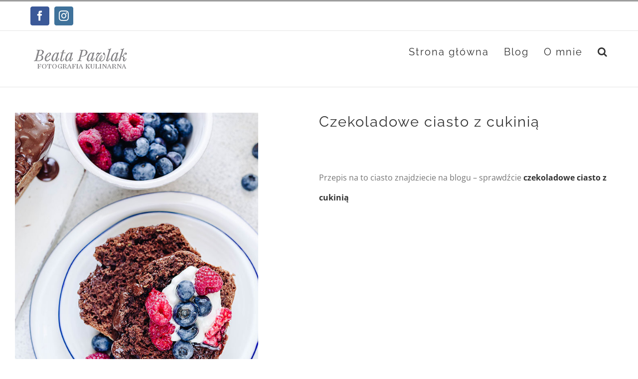

--- FILE ---
content_type: text/plain
request_url: https://www.google-analytics.com/j/collect?v=1&_v=j102&a=1124898232&t=pageview&_s=1&dl=https%3A%2F%2Fbeatapawlak.com%2Fportfolio-items%2Fczekoladowe-zucchini-bread%2F&ul=en-us%40posix&dt=Czekoladowe%20zucchini%20bread%20%E2%80%93%20Beata%20Pawlak%20%E2%80%93%20fotografia%20Kulinarna&sr=1280x720&vp=1280x720&_u=IEBAAEABAAAAACAAI~&jid=1495001263&gjid=59371315&cid=1518457401.1764853501&tid=UA-41288046-2&_gid=1173719710.1764853501&_r=1&_slc=1&z=1048589401
body_size: -450
content:
2,cG-T9M8RNWNDP